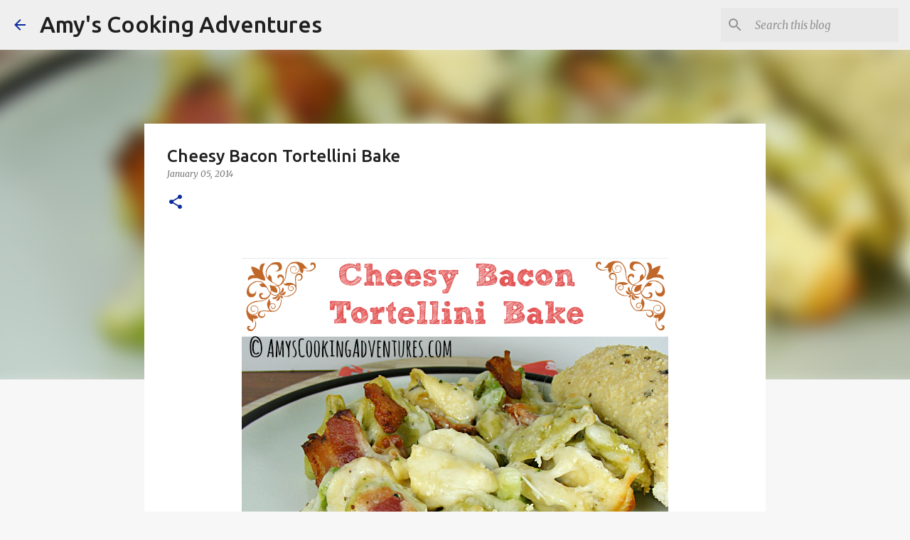

--- FILE ---
content_type: text/html; charset=utf-8
request_url: https://www.google.com/recaptcha/api2/aframe
body_size: 265
content:
<!DOCTYPE HTML><html><head><meta http-equiv="content-type" content="text/html; charset=UTF-8"></head><body><script nonce="LHTWpTbTNbpq8-vMKpsnrw">/** Anti-fraud and anti-abuse applications only. See google.com/recaptcha */ try{var clients={'sodar':'https://pagead2.googlesyndication.com/pagead/sodar?'};window.addEventListener("message",function(a){try{if(a.source===window.parent){var b=JSON.parse(a.data);var c=clients[b['id']];if(c){var d=document.createElement('img');d.src=c+b['params']+'&rc='+(localStorage.getItem("rc::a")?sessionStorage.getItem("rc::b"):"");window.document.body.appendChild(d);sessionStorage.setItem("rc::e",parseInt(sessionStorage.getItem("rc::e")||0)+1);localStorage.setItem("rc::h",'1768671715137');}}}catch(b){}});window.parent.postMessage("_grecaptcha_ready", "*");}catch(b){}</script></body></html>